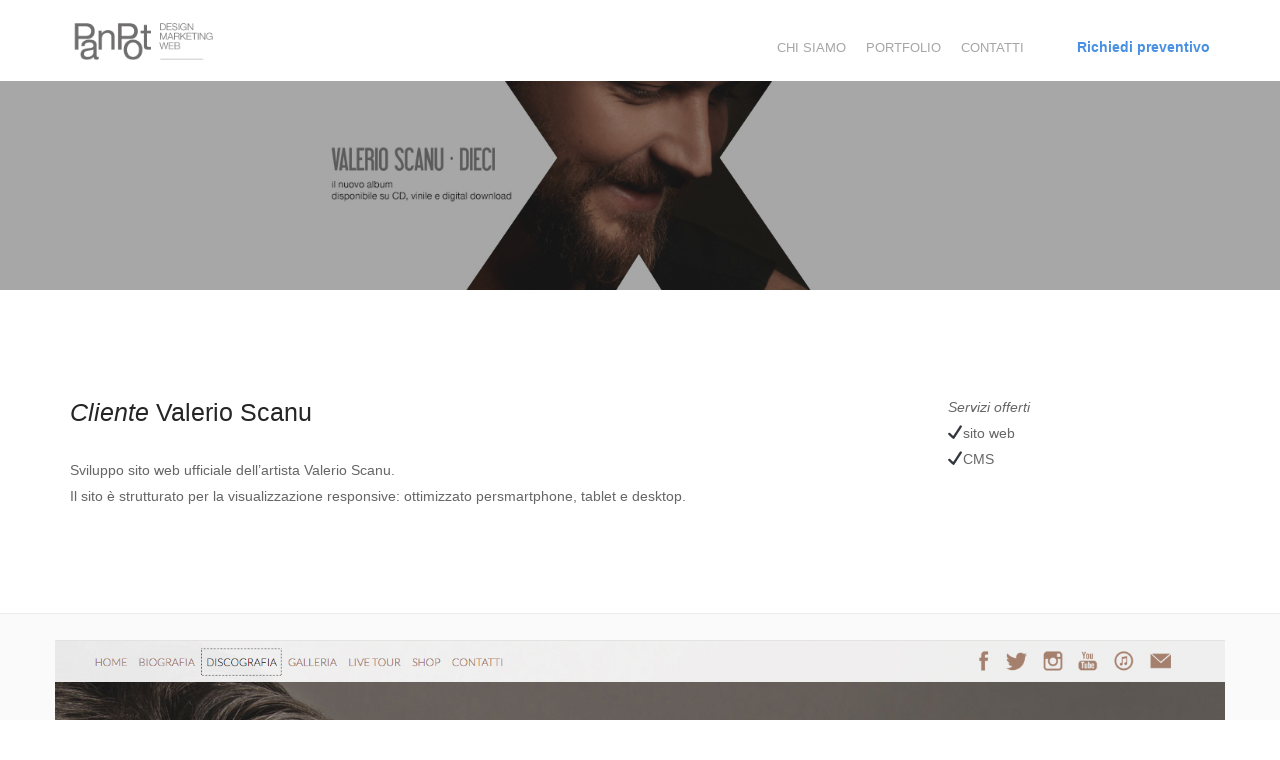

--- FILE ---
content_type: text/html; charset=UTF-8
request_url: https://www.pan-pot.it/portfolio/sito-web-valerio-scanu/
body_size: 6184
content:
<!doctype html>
<html lang="it-IT">

<head>
	<meta name="google-site-verification" content="QEtN8vWn6Oye2FIRibycc9jPCY5ssv7qRXGJABGG1jw" />
	<meta charset="UTF-8">
	<meta name="viewport" content="width=device-width, initial-scale=1.0">
	<meta http-equiv="X-UA-Compatible" content="IE=edge, IE=11, IE=10"> 
	<link rel="pingback" href="https://www.pan-pot.it/xmlrpc.php" />
	<title>Valerio Scanu - PanPot</title>

<!-- This site is optimized with the Yoast SEO plugin v12.9.1 - https://yoast.com/wordpress/plugins/seo/ -->
<meta name="robots" content="max-snippet:-1, max-image-preview:large, max-video-preview:-1"/>
<link rel="canonical" href="https://www.pan-pot.it/portfolio/sito-web-valerio-scanu/" />
<meta property="og:locale" content="it_IT" />
<meta property="og:type" content="article" />
<meta property="og:title" content="Valerio Scanu - PanPot" />
<meta property="og:description" content="Cliente Valerio Scanu Sviluppo sito web ufficiale dell’artista Valerio Scanu.Il sito è strutturato per la visualizzazione responsive: ottimizzato persmartphone, tablet e desktop...." />
<meta property="og:url" content="https://www.pan-pot.it/portfolio/sito-web-valerio-scanu/" />
<meta property="og:site_name" content="PanPot" />
<meta property="og:image" content="https://www.pan-pot.it/wp-content/uploads/2019/12/valerioscanu_03.jpg" />
<meta property="og:image:secure_url" content="https://www.pan-pot.it/wp-content/uploads/2019/12/valerioscanu_03.jpg" />
<meta property="og:image:width" content="1648" />
<meta property="og:image:height" content="904" />
<meta name="twitter:card" content="summary_large_image" />
<meta name="twitter:description" content="Cliente Valerio Scanu Sviluppo sito web ufficiale dell’artista Valerio Scanu.Il sito è strutturato per la visualizzazione responsive: ottimizzato persmartphone, tablet e desktop...." />
<meta name="twitter:title" content="Valerio Scanu - PanPot" />
<meta name="twitter:image" content="https://www.pan-pot.it/wp-content/uploads/2019/12/valerioscanu_03.jpg" />
<script type='application/ld+json' class='yoast-schema-graph yoast-schema-graph--main'>{"@context":"https://schema.org","@graph":[{"@type":"WebSite","@id":"https://www.pan-pot.it/#website","url":"https://www.pan-pot.it/","name":"PanPot","description":"Design | Marketing | Web","potentialAction":{"@type":"SearchAction","target":"https://www.pan-pot.it/?s={search_term_string}","query-input":"required name=search_term_string"}},{"@type":"ImageObject","@id":"https://www.pan-pot.it/portfolio/sito-web-valerio-scanu/#primaryimage","url":"https://www.pan-pot.it/wp-content/uploads/2019/12/valerioscanu_03.jpg","width":1648,"height":904},{"@type":"WebPage","@id":"https://www.pan-pot.it/portfolio/sito-web-valerio-scanu/#webpage","url":"https://www.pan-pot.it/portfolio/sito-web-valerio-scanu/","inLanguage":"it-IT","name":"Valerio Scanu - PanPot","isPartOf":{"@id":"https://www.pan-pot.it/#website"},"primaryImageOfPage":{"@id":"https://www.pan-pot.it/portfolio/sito-web-valerio-scanu/#primaryimage"},"datePublished":"2020-05-02T17:24:06+00:00","dateModified":"2024-07-09T15:34:45+00:00"}]}</script>
<!-- / Yoast SEO plugin. -->

<link rel='dns-prefetch' href='//fonts.googleapis.com' />
<link rel='dns-prefetch' href='//s.w.org' />
<link rel="alternate" type="application/rss+xml" title="PanPot &raquo; Feed" href="https://www.pan-pot.it/feed/" />
<link rel="alternate" type="application/rss+xml" title="PanPot &raquo; Feed dei commenti" href="https://www.pan-pot.it/comments/feed/" />
<link rel="alternate" type="application/rss+xml" title="PanPot &raquo; Valerio Scanu Feed dei commenti" href="https://www.pan-pot.it/portfolio/sito-web-valerio-scanu/feed/" />
		<script type="text/javascript">
			window._wpemojiSettings = {"baseUrl":"https:\/\/s.w.org\/images\/core\/emoji\/12.0.0-1\/72x72\/","ext":".png","svgUrl":"https:\/\/s.w.org\/images\/core\/emoji\/12.0.0-1\/svg\/","svgExt":".svg","source":{"concatemoji":"https:\/\/www.pan-pot.it\/wp-includes\/js\/wp-emoji-release.min.js?ver=5.3.20"}};
			!function(e,a,t){var n,r,o,i=a.createElement("canvas"),p=i.getContext&&i.getContext("2d");function s(e,t){var a=String.fromCharCode;p.clearRect(0,0,i.width,i.height),p.fillText(a.apply(this,e),0,0);e=i.toDataURL();return p.clearRect(0,0,i.width,i.height),p.fillText(a.apply(this,t),0,0),e===i.toDataURL()}function c(e){var t=a.createElement("script");t.src=e,t.defer=t.type="text/javascript",a.getElementsByTagName("head")[0].appendChild(t)}for(o=Array("flag","emoji"),t.supports={everything:!0,everythingExceptFlag:!0},r=0;r<o.length;r++)t.supports[o[r]]=function(e){if(!p||!p.fillText)return!1;switch(p.textBaseline="top",p.font="600 32px Arial",e){case"flag":return s([127987,65039,8205,9895,65039],[127987,65039,8203,9895,65039])?!1:!s([55356,56826,55356,56819],[55356,56826,8203,55356,56819])&&!s([55356,57332,56128,56423,56128,56418,56128,56421,56128,56430,56128,56423,56128,56447],[55356,57332,8203,56128,56423,8203,56128,56418,8203,56128,56421,8203,56128,56430,8203,56128,56423,8203,56128,56447]);case"emoji":return!s([55357,56424,55356,57342,8205,55358,56605,8205,55357,56424,55356,57340],[55357,56424,55356,57342,8203,55358,56605,8203,55357,56424,55356,57340])}return!1}(o[r]),t.supports.everything=t.supports.everything&&t.supports[o[r]],"flag"!==o[r]&&(t.supports.everythingExceptFlag=t.supports.everythingExceptFlag&&t.supports[o[r]]);t.supports.everythingExceptFlag=t.supports.everythingExceptFlag&&!t.supports.flag,t.DOMReady=!1,t.readyCallback=function(){t.DOMReady=!0},t.supports.everything||(n=function(){t.readyCallback()},a.addEventListener?(a.addEventListener("DOMContentLoaded",n,!1),e.addEventListener("load",n,!1)):(e.attachEvent("onload",n),a.attachEvent("onreadystatechange",function(){"complete"===a.readyState&&t.readyCallback()})),(n=t.source||{}).concatemoji?c(n.concatemoji):n.wpemoji&&n.twemoji&&(c(n.twemoji),c(n.wpemoji)))}(window,document,window._wpemojiSettings);
		</script>
		<style type="text/css">
img.wp-smiley,
img.emoji {
	display: inline !important;
	border: none !important;
	box-shadow: none !important;
	height: 1em !important;
	width: 1em !important;
	margin: 0 .07em !important;
	vertical-align: -0.1em !important;
	background: none !important;
	padding: 0 !important;
}
</style>
	<link rel='stylesheet' id='wp-block-library-css'  href='https://www.pan-pot.it/wp-includes/css/dist/block-library/style.min.css?ver=5.3.20' type='text/css' media='all' />
<link rel='stylesheet' id='contact-form-7-css'  href='https://www.pan-pot.it/wp-content/plugins/contact-form-7/includes/css/styles.css?ver=5.1.6' type='text/css' media='all' />
<link rel='stylesheet' id='megamenu-css'  href='https://www.pan-pot.it/wp-content/uploads/maxmegamenu/style.css?ver=583104' type='text/css' media='all' />
<link rel='stylesheet' id='dashicons-css'  href='https://www.pan-pot.it/wp-includes/css/dashicons.min.css?ver=5.3.20' type='text/css' media='all' />
<link rel='stylesheet' id='ebor-google-font-css'  href='//fonts.googleapis.com/css?family=Raleway&#038;ver=10.5.11' type='text/css' media='all' />
<link rel='stylesheet' id='bootstrap-css'  href='https://www.pan-pot.it/wp-content/themes/stack/style/css/bootstrap.css?ver=10.5.11' type='text/css' media='all' />
<link rel='stylesheet' id='ebor-icons-css'  href='https://www.pan-pot.it/wp-content/themes/stack/style/css/icons.css?ver=10.5.11' type='text/css' media='all' />
<link rel='stylesheet' id='ebor-plugins-css'  href='https://www.pan-pot.it/wp-content/themes/stack/style/css/plugins.css?ver=10.5.11' type='text/css' media='all' />
<link rel='stylesheet' id='ebor-theme-css'  href='https://www.pan-pot.it/wp-content/themes/stack/style/css/theme.css?ver=10.5.11' type='text/css' media='all' />
<link rel='stylesheet' id='ebor-style-css'  href='https://www.pan-pot.it/wp-content/themes/stack/style.css?ver=10.5.11' type='text/css' media='all' />
<style id='ebor-style-inline-css' type='text/css'>

			input[type].btn--primary,
			.pos-fixed.bar--transparent.bg--primary,
			.ebor-cart-count {
				background: #4A90E2;	
			}
			.pos-fixed.bar--transparent.bg--secondary {
				background: #FAFAFA;
			}
			.pos-fixed.bar--transparent.bg--dark {
				background: #252525;
			}
			.pos-fixed.bar--transparent.bg--primary-1 {
				background: #31639C;
			}
			.bg--white h1, .bg--white h2, .bg--white h3, .bg--white h4, .bg--white h5, .bg--white h6, .bg--white i, .mobile-header .cart-link {
			    color: #252525;
			}
			@media all and (max-width:767px) {
			    .bar.bg--dark.bar--mobile-sticky[data-scroll-class*="fixed"].pos-fixed,
			    .bar.bg--dark.bar--mobile-sticky[data-scroll-class*="fixed"]+.bar.pos-fixed {
			    	background: #252525;
			    }
			    .bar.bg--secondary.bar--mobile-sticky[data-scroll-class*="fixed"].pos-fixed,
			    .bar.bg--secondary.bar--mobile-sticky[data-scroll-class*="fixed"]+.bar.pos-fixed {
			    	background: #FAFAFA;
			    }
			}
			.thumbnails-slider .thumbnail-trigger.active img {
				border: 1px solid #4A90E2;
			}
		
				.col-md-11.col-sm-12.text-right.text-left-xs.text-left-sm {
					margin-top: 15px;	
				}
			
</style>
<link rel='stylesheet' id='ebor-iconsmind-css'  href='https://www.pan-pot.it/wp-content/themes/stack/style/css/iconsmind.css?ver=10.5.11' type='text/css' media='all' />
<script type='text/javascript' src='https://www.pan-pot.it/wp-includes/js/jquery/jquery.js?ver=1.12.4-wp'></script>
<script type='text/javascript' src='https://www.pan-pot.it/wp-includes/js/jquery/jquery-migrate.min.js?ver=1.4.1'></script>
<link rel='https://api.w.org/' href='https://www.pan-pot.it/wp-json/' />
<link rel="EditURI" type="application/rsd+xml" title="RSD" href="https://www.pan-pot.it/xmlrpc.php?rsd" />
<link rel="wlwmanifest" type="application/wlwmanifest+xml" href="https://www.pan-pot.it/wp-includes/wlwmanifest.xml" /> 
<meta name="generator" content="WordPress 5.3.20" />
<link rel='shortlink' href='https://www.pan-pot.it/?p=30' />
<link rel="alternate" type="application/json+oembed" href="https://www.pan-pot.it/wp-json/oembed/1.0/embed?url=https%3A%2F%2Fwww.pan-pot.it%2Fportfolio%2Fsito-web-valerio-scanu%2F" />
<link rel="alternate" type="text/xml+oembed" href="https://www.pan-pot.it/wp-json/oembed/1.0/embed?url=https%3A%2F%2Fwww.pan-pot.it%2Fportfolio%2Fsito-web-valerio-scanu%2F&#038;format=xml" />
<style type="text/css">.recentcomments a{display:inline !important;padding:0 !important;margin:0 !important;}</style>		<style type="text/css" id="wp-custom-css">
			.bar .logo{max-height:50px}
.titolo2{
	display:inline;
	font-size:inherit;
	text-transform:none;
}
@media all and (min-width: 1280px) {
  body.boxed-layout {
    padding: 0 0;
    background: inherit;
  }
-layout .nav-container,
  body.boxed-layout .main-container,
  body.boxed-layout > section,
  body.boxed-layout nav {
    max-width: inherit;
  }
}		</style>
		<style type="text/css">/** Mega Menu CSS: fs **/</style>
</head>

<body class="portfolio-template-default single single-portfolio postid-30 single-format-standard mega-menu-primary mega-menu-footer stack--rounded normal-layout active-tabs active-accordions parallax-enable-mobile variant-content variant-v1-5-11" data-smooth-scroll-offset="0" data-smooth-scroll-offset-mobile="0" data-skip-responsive-menu="no">

<a href="#" id="start" title="Start"></a>


<div class="nav-container">
	
	<div class="bar bar--sm visible-xs original--bg bar--mobile-sticky" data-scroll-class="200px:pos-fixed">
		<div class="container">
			<div class="row">
				<div class="col-xs-8 col-sm-10">
					
<a href="https://www.pan-pot.it/" class="logo-holder">
	<img class="logo logo-dark" alt="logo" src="https://www.pan-pot.it/wp-content/uploads/2019/12/logo-1.jpg" />
	<img class="logo logo-light" alt="logo" src="https://www.pan-pot.it/wp-content/uploads/2019/12/logo-1.jpg" />
</a>				</div>
				<div class="col-xs-4 col-sm-2 text-right mobile-header">
										<a href="#" class="hamburger-toggle" data-toggle-class="#menu1;hidden-xs">
						<i class="icon--sm stack-interface stack-menu"></i>
					</a>
				</div>
			</div><!--end of row-->
		</div><!--end of container-->
	</div><!--end bar-->
	
	<nav id="menu1" class="bar bar--sm bar-1 hidden-xs hiddem-sm original--bg" data-scroll-class="200px:pos-fixed">
		<div class="container">
			<div class="row">
				<div class="col-md-1 col-sm-2 hidden-xs">
					<div class="bar__module">
						
<a href="https://www.pan-pot.it/" class="logo-holder">
	<img class="logo logo-dark" alt="logo" src="https://www.pan-pot.it/wp-content/uploads/2019/12/logo-1.jpg" />
	<img class="logo logo-light" alt="logo" src="https://www.pan-pot.it/wp-content/uploads/2019/12/logo-1.jpg" />
</a>	
					</div><!--end module-->
				</div>
				<div class="col-md-11 col-sm-12 text-right text-left-xs text-left-sm">
					<div class="bar__module">
	<div id="mega-menu-wrap-primary" class="mega-menu-wrap"><div class="mega-menu-toggle"><div class="mega-toggle-blocks-left"></div><div class="mega-toggle-blocks-center"></div><div class="mega-toggle-blocks-right"><div class='mega-toggle-block mega-menu-toggle-block mega-toggle-block-1' id='mega-toggle-block-1' tabindex='0'><span class='mega-toggle-label' role='button' aria-expanded='false'><span class='mega-toggle-label-closed'>MENU</span><span class='mega-toggle-label-open'>MENU</span></span></div></div></div><ul id="mega-menu-primary" class="mega-menu max-mega-menu mega-menu-horizontal mega-no-js" data-event="hover_intent" data-effect="fade_up" data-effect-speed="200" data-effect-mobile="disabled" data-effect-speed-mobile="0" data-mobile-force-width="false" data-second-click="go" data-document-click="collapse" data-vertical-behaviour="standard" data-breakpoint="600" data-unbind="true"><li class='mega-menu-item mega-menu-item-type-post_type mega-menu-item-object-page mega-align-bottom-left mega-menu-flyout mega-menu-item-43' id='mega-menu-item-43'><a class="mega-menu-link" href="https://www.pan-pot.it/chi-siamo/" tabindex="0">Chi siamo</a></li><li class='mega-menu-item mega-menu-item-type-post_type mega-menu-item-object-page mega-align-bottom-left mega-menu-flyout mega-menu-item-42' id='mega-menu-item-42'><a class="mega-menu-link" href="https://www.pan-pot.it/portfolio/" tabindex="0">Portfolio</a></li><li class='mega-menu-item mega-menu-item-type-post_type mega-menu-item-object-page mega-align-bottom-left mega-menu-flyout mega-menu-item-41' id='mega-menu-item-41'><a class="mega-menu-link" href="https://www.pan-pot.it/contatti/" tabindex="0">Contatti</a></li></ul></div></div>	
					
<div class="bar__module stack-header-buttons">
	
			<a 
			class="" 
			href="https://www.pan-pot.it/richiedi-un-preventivo" 
			target=""
		>
			<span class="btn__text">Richiedi preventivo</span>
		</a>
		
		
</div><!--end module-->				</div>
			</div><!--end of row-->
		</div><!--end of container-->
	</nav><!--end bar-->

</div>
<div class="main-container">


    <section class="imagebg" data-overlay="4">
        <div class="background-image-holder"> <img alt="" src="https://www.pan-pot.it/wp-content/uploads/2019/12/valerioscanu_03.jpg"> </div>
        <div class="container">
            <div class="row">
                <div class="col-sm-12"> </div>
            </div>
            <!--end of row-->
        </div>
        <!--end of container-->
    </section>
    <section class="switchable">
        <div class="container">
            <div class="row">
                <div class="col-sm-8 col-md-7">
                    <h3><em>Cliente<span> </span></em><strong>Valerio Scanu</strong></h3>
                    <p>Sviluppo sito web ufficiale dell’artista Valerio Scanu.<br>Il sito è strutturato per la visualizzazione responsive: ottimizzato per<span>smartphone, tablet e desktop</span>.</p>
                </div>
                <div class="col-sm-4 col-md-3">
                    <div class="text-block">
                        <p><em>Servizi offerti<br></em><span>✔sito web</span><br><span>✔CMS</span></p>
                    </div>
                </div>
            </div>
            <!--end of row-->
        </div>
        <!--end of container-->
    </section>
    <section class="bg--secondary space--xxs">
        <div class="container">
            <div class="row">
                <div class="slider" data-arrows="true" data-paging="true">
                    <ul class="slides">
                        <li> <img alt="" src="https://www.pan-pot.it/wp-content/uploads/2019/11/valerioscanu_02.jpg"> </li>
                        <li> <img alt="" src="https://www.pan-pot.it/wp-content/uploads/2019/11/valerioscanu_01.jpg"> </li>
                        <li> <img alt="" src="https://www.pan-pot.it/wp-content/uploads/2019/12/valerioscanu_03.jpg"> </li>
                    </ul>
                </div>
            </div>
            <!--end row-->
        </div>
        <!--end of container-->
    </section>
    <section>
        <div class="container">
            <div class="row">
                <div class="col-sm-12">
                    <h2>Portfolio</h2>
                </div>
            </div>
            <!--end of row-->
        </div>
        <!--end of container-->
    </section>
    <section class="text-center">
        <div class="container"> <div class=""><div class="row">
    <div class="masonry">
        
                
        <div class="masonry__container">
        	<div class="masonry__item col-sm-6 text-center" data-masonry-filter="Sito web">
    <div class="project-thumb">
        <a href="https://www.pan-pot.it/portfolio/sito-web-time-records-2016/">
            <img width="1024" height="562" src="https://www.pan-pot.it/wp-content/uploads/2019/11/timerec_01-1024x562.jpg" class="border--round wp-post-image" alt="" srcset="https://www.pan-pot.it/wp-content/uploads/2019/11/timerec_01-1024x562.jpg 1024w, https://www.pan-pot.it/wp-content/uploads/2019/11/timerec_01-300x165.jpg 300w, https://www.pan-pot.it/wp-content/uploads/2019/11/timerec_01-768x421.jpg 768w, https://www.pan-pot.it/wp-content/uploads/2019/11/timerec_01-1536x843.jpg 1536w, https://www.pan-pot.it/wp-content/uploads/2019/11/timerec_01.jpg 1648w" sizes="(max-width: 1024px) 100vw, 1024px" />        </a>
        <h4>Time Records</h4><span>Sito web</span>    </div>
</div><!--end item--><div class="masonry__item col-sm-6 text-center" data-masonry-filter="Sito web">
    <div class="project-thumb">
        <a href="https://www.pan-pot.it/portfolio/giovanni-vernia/">
            <img width="1024" height="562" src="https://www.pan-pot.it/wp-content/uploads/2020/10/vernia_01-1-1024x562.jpg" class="border--round wp-post-image" alt="" srcset="https://www.pan-pot.it/wp-content/uploads/2020/10/vernia_01-1-1024x562.jpg 1024w, https://www.pan-pot.it/wp-content/uploads/2020/10/vernia_01-1-300x165.jpg 300w, https://www.pan-pot.it/wp-content/uploads/2020/10/vernia_01-1-768x422.jpg 768w, https://www.pan-pot.it/wp-content/uploads/2020/10/vernia_01-1.jpg 1399w" sizes="(max-width: 1024px) 100vw, 1024px" />        </a>
        <h4>Giovanni Vernia</h4><span>Sito web</span>    </div>
</div><!--end item-->        </div><!--end of masonry container-->
        
    </div><!--end masonry-->
</div><!--end of row--></div> </div>
        <!--end of container-->
    </section>
    
<footer class="footer-6 unpad--bottom bg--secondary">
	<div class="container">
		<div class="row">
			<div class="col-sm-6"><div id="text-3" class="widget widget_text sidebar__element"><h6 class="type--uppercase">Contatti</h6>			<div class="textwidget"><p><strong>PanPot</strong><br />
Via Terracciano, 19<br />
80078 &#8211; Pozzuoli (NA)</p>
<p><em><a href="/cdn-cgi/l/email-protection" class="__cf_email__" data-cfemail="345d5a525b7444555a19445b401a5d40">[email&#160;protected]</a></em><br />
+39 081 1946 4400</p>
</div>
		</div></div><div class="col-sm-6"><div id="text-4" class="widget widget_text sidebar__element"><h6 class="type--uppercase">Servizi</h6>			<div class="textwidget"><p>Siti web<br />
Graphic Design<br />
Campagne pubblicitarie</p>
</div>
		</div></div><div class="clear"></div>		</div><!--end of row-->
	</div><!--end of container-->
	<div class="footer__lower text-center-xs">
		<div class="container">
			<div class="row">
				<div class="col-sm-6">
					<div class="footer-stack-copyright">
	© 2020 PanPot | All rights reserved | 
<a href="https://pan-pot.it/privacy-policy">Privacy Policy</a> | <a href="https://pan-pot.it/cookie-policy/">Cookie </a></div>				</div>
				<div class="col-sm-6 text-right text-center-xs">
					
<ul class="social-list list-inline list--hover stack-footer-social">
	<li>
					      <a href="https://www.facebook.com/panpotnapoli/" title="PanPot Facebook Page" target="_blank">
						      <i class="socicon icon--xs socicon-facebook"></i>
					      </a>
					  </li><li>
					      <a href="#" title="PanPot Linkedin Page" target="_blank">
						      <i class="socicon icon--xs socicon-linkedin"></i>
					      </a>
					  </li><li>
					      <a href="#" title="PanPot Instagram Page" target="_blank">
						      <i class="socicon icon--xs socicon-instagram"></i>
					      </a>
					  </li></ul>				</div>
			</div><!--end of row-->
		</div><!--end of container-->
	</div>
</footer>
</div><!-- /main-container -->

<a class="back-to-top inner-link" title="Back to top" href="#start" data-scroll-class="100vh:active">
	<i class="stack-interface stack-up-open-big"></i>
</a><script data-cfasync="false" src="/cdn-cgi/scripts/5c5dd728/cloudflare-static/email-decode.min.js"></script><script type='text/javascript'>
/* <![CDATA[ */
var wpcf7 = {"apiSettings":{"root":"https:\/\/www.pan-pot.it\/wp-json\/contact-form-7\/v1","namespace":"contact-form-7\/v1"}};
/* ]]> */
</script>
<script type='text/javascript' src='https://www.pan-pot.it/wp-content/plugins/contact-form-7/includes/js/scripts.js?ver=5.1.6'></script>
<script type='text/javascript' src='https://www.pan-pot.it/wp-content/themes/stack/style/js/parallax.js?ver=10.5.11'></script>
<script type='text/javascript' src='https://www.pan-pot.it/wp-content/themes/stack/style/js/plugins.js?ver=10.5.11'></script>
<script type='text/javascript'>
/* <![CDATA[ */
var stack_data = {"access_token":"replaceWithYourOwn","client_id":"replaceWithYourOwn","typed_speed":"100","map_marker":"https:\/\/www.pan-pot.it\/wp-content\/themes\/stack\/style\/img\/mapmarker.png","map_marker_title":"Stack","lightbox_text":"Image %1 of %2"};
/* ]]> */
</script>
<script type='text/javascript' src='https://www.pan-pot.it/wp-content/themes/stack/style/js/scripts_wp.js?ver=10.5.11'></script>
<script type='text/javascript' src='https://www.pan-pot.it/wp-content/themes/stack/style/js/scripts.js?ver=10.5.11'></script>
<script type='text/javascript' src='https://www.pan-pot.it/wp-includes/js/comment-reply.min.js?ver=5.3.20'></script>
<script type='text/javascript' src='https://www.pan-pot.it/wp-includes/js/hoverIntent.min.js?ver=1.8.1'></script>
<script type='text/javascript'>
/* <![CDATA[ */
var megamenu = {"timeout":"300","interval":"100"};
/* ]]> */
</script>
<script type='text/javascript' src='https://www.pan-pot.it/wp-content/plugins/megamenu/js/maxmegamenu.js?ver=2.7.3'></script>
<script type='text/javascript' src='https://www.pan-pot.it/wp-includes/js/wp-embed.min.js?ver=5.3.20'></script>
<script defer src="https://static.cloudflareinsights.com/beacon.min.js/vcd15cbe7772f49c399c6a5babf22c1241717689176015" integrity="sha512-ZpsOmlRQV6y907TI0dKBHq9Md29nnaEIPlkf84rnaERnq6zvWvPUqr2ft8M1aS28oN72PdrCzSjY4U6VaAw1EQ==" data-cf-beacon='{"version":"2024.11.0","token":"0a3774dcddc6486ab38e8229e7d52bf5","r":1,"server_timing":{"name":{"cfCacheStatus":true,"cfEdge":true,"cfExtPri":true,"cfL4":true,"cfOrigin":true,"cfSpeedBrain":true},"location_startswith":null}}' crossorigin="anonymous"></script>
</body>
</html>